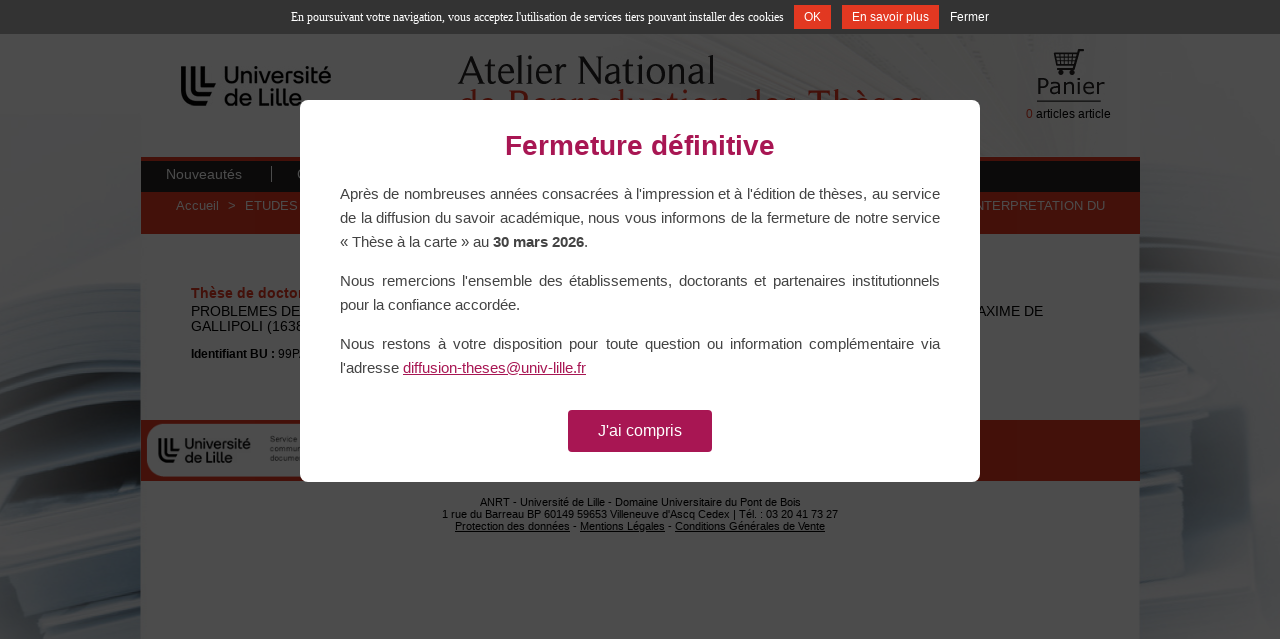

--- FILE ---
content_type: text/html; charset=utf-8
request_url: http://www.diffusiontheses.fr/lang-fr/32757-these-de-papoulidis-kiriakos.html
body_size: 6594
content:
<!DOCTYPE html PUBLIC "-//W3C//DTD XHTML 1.1//EN" "http://www.w3.org/TR/xhtml11/DTD/xhtml11.dtd">
<html xmlns="http://www.w3.org/1999/xhtml" xml:lang="fr">
	<head>
									<title>these  Kiriakos PAPOULIDIS : Problemes de traduction et d&#039;interpretation du nouveau testament en grec moderne: le cas de maxime de gallipoli (1638).</title>
                							<meta name="description" content="Commandez la thèse de  Kiriakos PAPOULIDIS traitant de LITTERATURE NEO-HELLENIQUE 16-19eme SIECLES sur le site de l&#039;Atelier National de Reproduction des Thèses." />
										<meta name="keywords" content=" Kiriakos PAPOULIDIS Thèse, Thèse en ligne  Kiriakos PAPOULIDIS, Thèses LITTERATURE NEO-HELLENIQUE 16-19eme SIECLES" />
							<meta http-equiv="Content-Type" content="application/xhtml+xml; charset=utf-8" />
		<meta name="robots" content="index,follow" />
		<meta http-equiv="X-UA-Compatible" content="IE=8">
		<link rel="icon" type="image/vnd.microsoft.icon" href="http://www.diffusiontheses.fr/img/favicon.ico" />
		<link rel="shortcut icon" type="image/x-icon" href="http://www.diffusiontheses.fr/img/favicon.ico" />
						<link href="/css/thickbox.css" rel="stylesheet" type="text/css" media="screen" />
				<link href="/themes/anrt/css/global.css" rel="stylesheet" type="text/css" media="all" />
				<link href="/themes/anrt/css/ui.dropdownchecklist.css" rel="stylesheet" type="text/css" media="all" />
				<link href="/js/jquery/shadowbox/shadowbox.css" rel="stylesheet" type="text/css" media="all" />
				<link href="/themes/anrt/css/skin-carroussel.css" rel="stylesheet" type="text/css" media="all" />
						<script type="text/javascript" src="http://www.diffusiontheses.fr/js/tools.js"></script>
		<script type="text/javascript">
			var baseDir = 'http://www.diffusiontheses.fr/';
			var static_token = '69e348fae5c01bd350c50e6d5852de63';
			var token = '6e96bfc339c5d91a3c98fe1bc84de509';
			var priceDisplayPrecision = 2;
			var roundMode = 2;
		</script>
		<script type="text/javascript" src="http://www.diffusiontheses.fr/js/jquery/jquery-1.4.5-min.js"></script>
		<script type="text/javascript" src="http://www.diffusiontheses.fr/js/jquery/jquery.easing.1.3.js"></script>
		<script type="text/javascript" src="http://www.diffusiontheses.fr/js/jquery/jquery.easing.compatibility.js"></script>
		<script type="text/javascript" src="http://www.diffusiontheses.fr/js/jquery/jquery-ui-1.8.6.custom.min.js"></script>
		<script type="text/javascript" src="http://www.diffusiontheses.fr/js/jquery/ui.dropdownchecklist-0.9-min.js"></script>
		<script type="text/javascript" src="http://www.diffusiontheses.fr/js/swfobject.js"></script>
		<script type="text/javascript" src="/js/jquery/thickbox-modified.js"></script>
		<script type="text/javascript" src="/js/jquery/jquery.idTabs.modified.js"></script>
		<script type="text/javascript" src="/js/jquery/jquery.scrollto.js"></script>
		<script type="text/javascript" src="/js/jquery/jquery.serialScroll.js"></script>
		<script type="text/javascript" src="/themes/anrt/js/tools.js"></script>
		<script type="text/javascript" src="/themes/anrt/js/product.js"></script>
		<script type="text/javascript" src="/js/jquery/shadowbox/shadowbox.js"></script>
		<script type="text/javascript" src="/js/jquery/jquery.jcarousel.min.js"></script>
		<script type="text/javascript" src="http://www.diffusiontheses.fr/tarteaucitron/tarteaucitron.js"></script> <script type="text/javascript"> tarteaucitron.job = []; </script>

		<link rel="alternate" type="application/rss+xml" title=" Kiriakos PAPOULIDIS : Problemes de traduction et d&#039;interpretation du nouveau testament en grec moderne: le cas de maxime de gallipoli (1638)." href="http://www.diffusiontheses.fr/modules/feeder/rss.php?id_category=682&amp;orderby=name&amp;orderway=DESC" />
        <!-- MODULE JBX_MENU -->

        <link rel="stylesheet" type="text/css" href="http://www.diffusiontheses.fr/css/jquery.autocomplete.css" />
        <script type="text/javascript" src="/modules/jbx_menu/js/hoverIntent.js"></script>
        <script type="text/javascript" src="/modules/jbx_menu/js/superfish-modified.js"></script>
        <script type="text/javascript" src="http://www.diffusiontheses.fr/js/jquery/jquery.autocomplete.js"></script>
        <!-- /MODULE JBX_MENU -->
		

	</head>
	
	<body id="product">

<!-- Pop-up fermeture definitive -->
<div id="popup-fermeture-overlay" style="display:none;position:fixed;top:0;left:0;width:100%;height:100%;background:rgba(0,0,0,0.7);z-index:9999;text-align:center;">
	<div style="display:inline-block;background:#fff;max-width:600px;margin:100px 20px 20px 20px;padding:30px 40px;border-radius:8px;text-align:center;font-family:Arial,sans-serif;">
		<h2 style="color:#a81653;margin:0 0 20px 0;font-size:28px;">Fermeture d&eacute;finitive</h2>
		<p style="color:#434343;line-height:1.6;margin:0 0 15px 0;font-size:15px;text-align:justify;">Apr&egrave;s de nombreuses ann&eacute;es consacr&eacute;es &agrave; l'impression et &agrave; l'&eacute;dition de th&egrave;ses, au service de la diffusion du savoir acad&eacute;mique, nous vous informons de la fermeture de notre service &laquo;&nbsp;Th&egrave;se &agrave; la carte&nbsp;&raquo; au <strong>30 mars 2026</strong>.</p>
		<p style="color:#434343;line-height:1.6;margin:0 0 15px 0;font-size:15px;text-align:justify;">Nous remercions l'ensemble des &eacute;tablissements, doctorants et partenaires institutionnels pour la confiance accord&eacute;e.</p>
		<p style="color:#434343;line-height:1.6;margin:0 0 15px 0;font-size:15px;text-align:justify;">Nous restons &agrave; votre disposition pour toute question ou information compl&eacute;mentaire via l'adresse <a href="mailto:diffusion-theses@univ-lille.fr" style="color:#a81653;">diffusion-theses@univ-lille.fr</a></p>
		<button onclick="document.getElementById('popup-fermeture-overlay').style.display='none';document.cookie='popup_fermeture_vu=1;path=/;max-age=86400';" style="background:#a81653;color:#fff;border:none;padding:12px 30px;font-size:16px;cursor:pointer;border-radius:4px;margin-top:15px;">J'ai compris</button>
	</div>
</div>
<script type="text/javascript">if(document.cookie.indexOf('popup_fermeture_vu=1')==-1)document.getElementById('popup-fermeture-overlay').style.display='block';</script>
<!-- Fin pop-up fermeture -->

			<noscript><ul><li>Cette boutique n&eacute;cessite JavaScript afin de fonctionner correctement. Merci de l&#039;activer dans votre navigateur.</li></ul></noscript>
		
		<div id="wallpaper">
		
			<div id="page">
	
				<!-- Header -->
				<div id="header">
					
					<div id="top">
						<span>
													<b>T&eacute;l. 03 20 41 73 27</b>
												</span>
						<!-- Block languages module -->
<div id="languages_block_top">
	<ul id="first-languages">
					<li >
				<a href="/lang-en/32757-these-de-papoulidis-kiriakos.html" title="English (English)">					<img src="http://www.diffusiontheses.fr/img/l/1.jpg" alt="en" width="16" height="11" />
				</a>			</li>
					<li class="selected_language">
									<img src="http://www.diffusiontheses.fr/img/l/2.jpg" alt="fr" width="16" height="11" />
							</li>
			</ul>
</div>
<script type="text/javascript">
	$('ul#first-languages li:not(.selected_language)').css('opacity', 0.3);
	$('ul#first-languages li:not(.selected_language)').hover(function(){
		$(this).css('opacity', 1);
	}, function(){
		$(this).css('opacity', 0.3);
	});
</script>
<!-- /Block languages module -->

					</div>
					
					<div id="logo_ctn"><a href="http://www.diffusiontheses.fr/" title="ANRT"><img src="http://www.diffusiontheses.fr/img/logo.jpg" alt="ANRT" /></a></div>
					<div id="title_ctn"><img src="http://www.diffusiontheses.fr/themes/anrt/img/fr-atelier-reproduction-these.jpg" alt="Atelier National Reproduction Thèses" /></div>
					<div id="cart_ctn">	<!--<script type="text/javascript" src="http://www.diffusiontheses.fr/js/jquery/iutil.prestashop-modifications.js"></script>
		<script type="text/javascript" src="http://www.diffusiontheses.fr/js/jquery/ifxtransfer.js"></script>-->
	<script type="text/javascript">
	var CUSTOMIZE_TEXTFIELD = 1;
	var customizationIdMessage = 'Personnalisation ';
	var removingLinkText = 'supprimer cet article du panier';
	</script>
			<script type="text/javascript" src="http://www.diffusiontheses.fr/modules/blockcart/ajax-cart.js"></script>

		
	
<!-- MODULE Block cart -->
<div id="cart_block" class="block exclusive">


	<div class="block_content">
	<!-- block summary -->
	<a href="http://www.diffusiontheses.fr/cart.php">
		<img src="http://www.diffusiontheses.fr/themes/anrt/img/fr-cart.gif"  alt="Cart" id="iCart"/>
		<br />
		<span class="ajax_cart_quantity">0</span>		<span class="ajax_cart_product_txt_s hidden">articles</span>
		<span class="ajax_cart_product_txt " style="">article</span>
		<!---->
		<!--<span class="ajax_cart_no_product">(vide)</span>-->
	</a>
	</div>
</div>
<!-- /MODULE Block cart --></div>
					                </div>				<!-- MODULE JBX_MENU -->
        <div id="menu">
          <ul class="sf-menu">
                          <li >
  <a href="http://www.diffusiontheses.fr" title="Nouveaut&eacute;s">
    Nouveaut&eacute;s
  </a>
  </li>
                          <li >
  <a href="http://www.diffusiontheses.fr/anrt-catalogue-theses-doctorat.html" title="Catalogue des th&egrave;ses">
    Catalogue des th&egrave;ses
  </a>
  </li>
                          <li >
  <a href="http://www.diffusiontheses.fr/content/4-anrt-lille-reproduction-theses" title="L&#039;ANRT">
    L&#039;ANRT
  </a>
  </li>
                          <li >
  <a href="http://www.diffusiontheses.fr/content/6-prestations" title="Nos prestations">
    Nos prestations
  </a>
  </li>
                          <li >
  <a href="http://www.diffusiontheses.fr/contact-form.php" title="Contact">
    Contact
  </a>
  </li>
                                  </ul>
				<!-- /MODULE JBX_MENU -->
								
				</div>
	
				<div id="columns">

					<!-- Center -->
					<div id="center_column">
	<script type="text/javascript">
// <![CDATA[
	ThickboxI18nImage = 'Image';
	ThickboxI18nOf = 'sur';
	ThickboxI18nClose = 'Fermer';
	ThickboxI18nOrEscKey = '(ou \'Echap\')';
	ThickboxI18nNext = 'Suivant >';
	ThickboxI18nPrev = '< Précédent';
	tb_pathToImage = 'http://www.diffusiontheses.fr/img/loadingAnimation.gif';
//]]>
</script><script type="text/javascript">
// <![CDATA[

// PrestaShop internal settings
var currencySign = '€';
var currencyRate = '1';
var currencyFormat = '2';
var currencyBlank = '1';
var taxRate = 5.5;
var jqZoomEnabled = false;

//JS Hook
var oosHookJsCodeFunctions = new Array();

// Parameters
var id_product = '32757';
var productHasAttributes = false;
var quantitiesDisplayAllowed = false;
var quantityAvailable = 0;
var allowBuyWhenOutOfStock = true;
var availableNowValue = '';
var availableLaterValue = '';
var productPriceWithoutReduction = 0;
var reduction_percent = 0;
var reduction_price = 0;
var reduction_from = '1970-01-01 00:00:00';
var reduction_to = '1970-01-01 00:00:00';
var group_reduction = '1';
var default_eco_tax = 0.00;
var currentDate = '2026-01-26 18:22:56';
var maxQuantityToAllowDisplayOfLastQuantityMessage = 0;
var noTaxForThisProduct = false;
var displayPrice = 0;
var productReference = '';

// Customizable field
var img_ps_dir = 'http://www.diffusiontheses.fr/img/';
var customizationFields = new Array();
	customizationFields[0] = new Array();
	customizationFields[0][0] = 'img0';
	customizationFields[0][1] = 0;

// Images
var img_prod_dir = 'http://www.diffusiontheses.fr/img/p/';
var combinationImages = new Array();

combinationImages[0] = new Array();

// Translations
var doesntExist = 'Ce produit n\'existe pas dans cette déclinaison. Vous pouvez néanmoins en sélectionner une autre.';
var doesntExistNoMore = 'Ce produit n\'est plus en stock';
var doesntExistNoMoreBut = 'avec ces options mais reste disponible avec d\'autres options';
var uploading_in_progress = 'Envoi en cours, merci de bien vouloir patienter...';
var fieldRequired = 'Merci de remplir tous les champs requis';



//]]>
</script>

<!-- Breadcrumb -->
<div class="breadcrumb ">
	<a href="http://www.diffusiontheses.fr/" title="retour &agrave; Accueil">Accueil</a>
		
	<span class="navigation-pipe">&gt;</span>
		 
			<span class="navigation_end"><a href="http://www.diffusiontheses.fr/64-theses-doctorat-etudes-grecques">ETUDES GRECQUES</a><span class="navigation-pipe">></span><a href="http://www.diffusiontheses.fr/682-litterature-neo-hellenique-16-19eme-siecles">LITTERATURE NEO-HELLENIQUE 16-19eme SIECLES</a></span><span class="navigation-pipe">></span> <span class="navigation_product">PROBLEMES DE TRADUCTION ET D'INTERPRETATION DU NOUVEAU TESTAMENT EN GREC MODERNE: LE CAS DE MAXIME DE GALLIPOLI (1638).</span>
			</div>

<!-- /Breadcrumb -->
<div id="primary_block" class="clearfix">
	<div class="rte">
	<h3 class="product_description">Th&egrave;se de doctorat de  PAPOULIDIS  Kiriakos </h3>
        <span class="ref_product_description">R&eacute;f ANRT : 32973</span>
        <h2 class="product_description">PROBLEMES DE TRADUCTION ET D&#039;INTERPRETATION DU NOUVEAU TESTAMENT EN GREC MODERNE: LE CAS DE MAXIME DE GALLIPOLI (1638).</h2>
<!-- add to cart form-->
			<form id="buy_block_detail_product" action="http://www.diffusiontheses.fr/cart.php" method="post">
				
				<!-- number of item in stock -->
				<div id="pQuantityAvailable" style="display:none;">
					<p><span id="quantityAvailable">1</span>
					<span id="quantityAvailableTxt">th&egrave;se en stock</span>
					<span style="display:none;" id="quantityAvailableTxtMultiple">th&egrave;ses en stock</span></p>
				</div>
				
																
                                
					
				<p id="product_reference" style="display:none;"><label for="product_reference">R&eacute;f&eacute;rence : </label><span class="editable"></span></p>
	
				<!-- availability -->
				<p id="availability_statut" style="display:none;">
					<span id="availability_label">Disponibilit&eacute; :</span>
					<span id="availability_value">
											</span>
				</p>
				
				<!-- Out of stock hook -->
				<p id="oosHook" style="display:none;">
					
				</p>
	
				<p class="warning_inline" id="last_quantities" style="display:none;" >Attention : derni&egrave;res pi&egrave;ces disponibles !</p>
								<!-- hidden datas -->
				<span class="hidden">
					<input type="hidden" name="token" value="69e348fae5c01bd350c50e6d5852de63" />
					<input type="hidden" name="id_product" value="32757" id="product_page_product_id" />
					<input type="hidden" name="destockage" value="0" id="destockage" />
					<input type="hidden" name="add" value="1" />
					<input type="hidden" name="id_product_attribute" id="idCombination" value="" />
				</span>
			</form>
                        
                        <div class="l2">

                                <span class="idbu_product_description"><b>Identifiant BU :</b> 99PA040101</span>                                 - <span class="nbpage_product_description">1158 pages</span>                                                                 - <span class="microfiche_product_description">Disponible au format microfiche</span> - <a class="microfiche" href="contact-form.php" target="_blank">Contactez-nous</a><br /><br />                        </div>
                                </div>
</div>



<!-- description and features -->



								</div>
	
	<!-- Right -->
					<div id="right_column" class="column">
						
					</div>
				</div>
	
	<!-- Footer -->
				<div id="footer"><!-- Block Newsletter module-->

<div id="newsletter_block_footer">
	<div id="univLille2"><a href="#"><img src="http://www.diffusiontheses.fr/themes/anrt/img/logo-universite.png" style="margin:2px 10px 0px 5px;" height="55" alt="Université de Lille" border="0" /></a></div>
	<!--<p id="notice"><b>Newsletter</b><br />Soyez inform&eacute;s des mises &agrave; jour des catalogues</p>
	<div id="form_content">
		<form action="http://www.diffusiontheses.fr/#footer" method="post">
			<p>
				<input type="text" name="email" size="18" value="votre courriel" onfocus="javascript:if(this.value=='votre courriel')this.value='';" onblur="javascript:if(this.value=='')this.value='votre courriel';" />
				<input type="submit" value="ok" id="submitNewsletter" name="submitNewsletter" />
			</p>
			
						
		</form>
	</div>-->
</div>


<div id="rss_block_footer">
	<h4><a href="http://www.diffusiontheses.fr/modules/feeder/rss.php?id_category=682&amp;orderby=date_add&amp;orderway=DESC">Flux RSS</a></h4>
	<a href="http://www.diffusiontheses.fr/modules/feeder/rss.php?id_category=682&amp;orderby=date_add&amp;orderway=DESC" id="imgRss"><img src="http://www.diffusiontheses.fr/themes/anrt/img/rss.jpg" border="0" /></a>
</div>

<!-- /Block Newsletter module--><!-- Block twitter -->
<!-- /Block twitter -->

<!-- Block payment logo module -->
<div id="paiement_logo_block_left">
	<h4>Paiement s&eacute;curis&eacute;</h4>
	<div id=imgLogo>
		<!--<a href="http://www.diffusiontheses.fr/content/5-paiement-securise">-->
			<!--<img src="http://www.diffusiontheses.fr/themes/anrt/img/logo_paiement_visa.jpg" alt="visa" width="33" height="21" border="0" />
			<img src="http://www.diffusiontheses.fr/themes/anrt/img/logo_paiement_mastercard.jpg" alt="mastercard" width="32" height="21" border="0" />
			<img src="http://www.diffusiontheses.fr/themes/anrt/img/logo_paiement_paypal.jpg" alt="paypal" width="61" height="21" border="0" />-->
			<img src="http://www.diffusiontheses.fr/themes/anrt/img/logo_paiement_paybox.jpg" alt="Paybox" width="100" height="31" border="0" />
		<!--</a>-->
	</div>
</div>
<!-- /Block payment logo module --><script type="text/javascript"> 
			tarteaucitron.user.analyticsUa = "UA-592196-66"; tarteaucitron.user.analyticsMore = function () { 
				var _gaq = _gaq || [];
				 _gaq.push(["_trackPageview"])
			} 
			tarteaucitron.job.push("analytics"); 
		</script>
			<script type="text/javascript" src="http://www.diffusiontheses.fr/js/pluginDetect.js"></script>
			<script type="text/javascript">
				plugins = new Object;
				
				plugins.adobe_director = (PluginDetect.getVersion("Shockwave") != null) ? 1 : 0;
				plugins.adobe_flash = (PluginDetect.getVersion("Flash") != null) ? 1 : 0;
				plugins.apple_quicktime = (PluginDetect.getVersion("QuickTime") != null) ? 1 : 0;
				plugins.windows_media = (PluginDetect.getVersion("WindowsMediaPlayer") != null) ? 1 : 0;
				plugins.sun_java = (PluginDetect.getVersion("java") != null) ? 1 : 0;
				plugins.real_player = (PluginDetect.getVersion("RealPlayer") != null) ? 1 : 0;
				
				$(document).ready(
					function() {
						navinfo = new Object;
						navinfo = { screen_resolution_x: screen.width, screen_resolution_y: screen.height, screen_color:screen.colorDepth};
						for (var i in plugins)
							navinfo[i] = plugins[i];
						navinfo.type = "navinfo";
						navinfo.id_guest = "259320";
						navinfo.token = "dc4cec55466fa3f5f55cf4c2243ce04f3ddbc80e";
						$.post("http://www.diffusiontheses.fr/statistics.php", navinfo);
					}
				);
			</script>
		<script type="text/javascript">
			var time_start;
			$(window).load(
				function() {
					time_start = new Date();
				}
			);
			$(window).unload(
				function() {
					var time_end = new Date();
					var pagetime = new Object;
					pagetime.type = "pagetime";
					pagetime.id_connections = "260228";
					pagetime.id_page = "5529";
					pagetime.time_start = "2026-01-26 18:22:56";
					pagetime.token = "4d91e5e06a30c8e1419ab5403c6c8238e5115d7d";
					pagetime.time = time_end-time_start;
					$.post("http://www.diffusiontheses.fr/statistics.php", pagetime);
				}
			);
		</script></div>
				<div id="footer-coordonnees">
					ANRT - Université de Lille - Domaine Universitaire du Pont de Bois <br/> 1 rue du Barreau BP 60149 59653 Villeneuve d'Ascq Cedex |  T&eacute;l. : 03 20 41 73 27 <br /><a href="http://www.diffusiontheses.fr/cms.php?id_cms=8">Protection des donn&eacute;es</a> - <a href="http://www.diffusiontheses.fr/cms.php?id_cms=2">Mentions L&eacute;gales</a> - <a href="http://www.diffusiontheses.fr/cms.php?id_cms=3">Conditions G&eacute;n&eacute;rales de Vente</a> <!--| 12924258 - 192 - 9375-->
				</div>
			</div>
		</div>		
		<input type="hidden" name="lang_iso_site" id="lang_iso_site" value="fr">
	<script type="text/javascript">
		Shadowbox.init();
		
		
		$(document).ready(function(){
            $("#nouveautes_products").click(function(){
				$('#destockage_carousel').hide();
				$('#carrousselThese').show();
				document.getElementById('bloc_destockage').style.zIndex="0";
				document.getElementById('bloc_nouveautes').style.zIndex="50";
				document.getElementById('bloc_destockage').style.visibility="hidden";
			});
			$("#destockage_products").click(function(){
				$('#carrousselThese').hide();
				$('#destockage_carousel').show();
				document.getElementById('bloc_destockage').style.zIndex="50";
				document.getElementById('bloc_nouveautes').style.zIndex="0";
				document.getElementById('bloc_destockage').style.visibility="visible";
			});
			if($('#carrousselThese')){
				$('#carrousselThese').jcarousel();
			}
            if($('#carrousselTheseDestockage')){
				$('#carrousselTheseDestockage').jcarousel();
			}
		});
		
		
	</script>
	<script type="text/javascript"> 
		
		//tarteaucitron.lang = 'fr';
		tarteaucitron.init();
			
	</script>

	</body>
</html>

--- FILE ---
content_type: application/javascript
request_url: http://www.diffusiontheses.fr/tarteaucitron/lang/tarteaucitron.fr.js
body_size: 614
content:
/*global tarteaucitron */
tarteaucitron.lang = {
    "alertBig": "En poursuivant votre navigation, vous acceptez l'utilisation de services tiers pouvant installer des cookies",
    "alertSmall": "Gestion des cookies",
    "acceptAll": "OK",
    "personalize": "Personnaliser",
    "close": "Fermer",

    "info": "Transparence sur les cookies",
    "disclaimer": "En autorisant ces services tiers, vous acceptez le dépôt et la lecture de cookies et l'utilisation de technologies de suivi nécessaires à leur bon fonctionnement.",
    "allow": "Autoriser",
    "deny": "Interdire",
    "more": "En savoir plus",
    "source": "Voir le site officiel",
    "credit": "Gestion des cookies par tarteaucitron.js",
    
    "fallback": "est désactivé.",

    "ads": {
        "title": "Régies publicitaires",
        "details": "Les régies publicitaires permettent de générer des revenus en commercialisant les espaces publicitaires du site."
    },
    "analytics": {
        "title": "Mesure d'audience",
        "details": "Les services de mesure d'audience permettent de générer des statistiques de fréquentation utiles à l'amélioration du site."
    },
    "social": {
        "title": "Réseaux sociaux",
        "details": "Les réseaux sociaux permettent d'améliorer la convivialité du site et aident à sa promotion via les partages."
    }
};